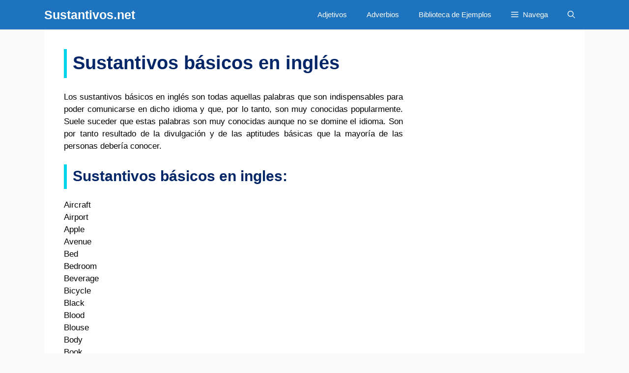

--- FILE ---
content_type: text/html; charset=UTF-8
request_url: https://sustantivos.net/sustantivos-basicos-en-ingles/
body_size: 14099
content:
<!DOCTYPE html><html dir="ltr" lang="es" prefix="og: https://ogp.me/ns#"><head><script data-no-optimize="1">var litespeed_docref=sessionStorage.getItem("litespeed_docref");litespeed_docref&&(Object.defineProperty(document,"referrer",{get:function(){return litespeed_docref}}),sessionStorage.removeItem("litespeed_docref"));</script> <meta charset="UTF-8"><title>Sustantivos básicos en inglés - Sustantivos.net</title><meta name="description" content="Los sustantivos básicos en inglés son todas aquellas palabras que son indispensables para poder comunicarse en dicho idioma y que, por lo tanto, son muy conocidas popularmente. Suele suceder que estas palabras son muy conocidas aunque no se domine el idioma. Son por tanto resultado de la divulgación y de las aptitudes básicas que la" /><meta name="robots" content="max-image-preview:large" /><meta name="author" content="Ekhine"/><link rel="canonical" href="https://sustantivos.net/sustantivos-basicos-en-ingles/" /><meta name="generator" content="All in One SEO (AIOSEO) 4.9.3" /> <script type="litespeed/javascript" data-src="https://pagead2.googlesyndication.com/pagead/js/adsbygoogle.js?client=ca-pub-8915531301313858"
     crossorigin="anonymous"></script>  <script type="litespeed/javascript" data-src="https://www.googletagmanager.com/gtag/js?id=UA-40658154-2"></script> <script type="litespeed/javascript">window.dataLayer=window.dataLayer||[];function gtag(){dataLayer.push(arguments)}
gtag('js',new Date());gtag('config','UA-40658154-2')</script> <meta property="og:locale" content="es_ES" /><meta property="og:site_name" content="Sustantivos.net - Enciclopedia dedicada al estudio de los sustantivos, sus tipos, variantes y ejemplos." /><meta property="og:type" content="article" /><meta property="og:title" content="Sustantivos básicos en inglés - Sustantivos.net" /><meta property="og:description" content="Los sustantivos básicos en inglés son todas aquellas palabras que son indispensables para poder comunicarse en dicho idioma y que, por lo tanto, son muy conocidas popularmente. Suele suceder que estas palabras son muy conocidas aunque no se domine el idioma. Son por tanto resultado de la divulgación y de las aptitudes básicas que la" /><meta property="og:url" content="https://sustantivos.net/sustantivos-basicos-en-ingles/" /><meta property="article:published_time" content="2013-05-04T00:16:04+00:00" /><meta property="article:modified_time" content="2013-05-04T00:16:04+00:00" /><meta name="twitter:card" content="summary_large_image" /><meta name="twitter:title" content="Sustantivos básicos en inglés - Sustantivos.net" /><meta name="twitter:description" content="Los sustantivos básicos en inglés son todas aquellas palabras que son indispensables para poder comunicarse en dicho idioma y que, por lo tanto, son muy conocidas popularmente. Suele suceder que estas palabras son muy conocidas aunque no se domine el idioma. Son por tanto resultado de la divulgación y de las aptitudes básicas que la" /> <script type="application/ld+json" class="aioseo-schema">{"@context":"https:\/\/schema.org","@graph":[{"@type":"BlogPosting","@id":"https:\/\/sustantivos.net\/sustantivos-basicos-en-ingles\/#blogposting","name":"Sustantivos b\u00e1sicos en ingl\u00e9s - Sustantivos.net","headline":"Sustantivos b\u00e1sicos en ingl\u00e9s","author":{"@id":"https:\/\/sustantivos.net\/author\/ekhine\/#author"},"publisher":{"@id":"https:\/\/sustantivos.net\/#person"},"image":{"@type":"ImageObject","@id":"https:\/\/sustantivos.net\/sustantivos-basicos-en-ingles\/#articleImage","url":"https:\/\/sustantivos.net\/wp-content\/litespeed\/avatar\/94c6718891298782f7712f482c243e71.jpg?ver=1770036933","width":96,"height":96,"caption":"Ekhine"},"datePublished":"2013-05-04T00:16:04+00:00","dateModified":"2013-05-04T00:16:04+00:00","inLanguage":"es-ES","mainEntityOfPage":{"@id":"https:\/\/sustantivos.net\/sustantivos-basicos-en-ingles\/#webpage"},"isPartOf":{"@id":"https:\/\/sustantivos.net\/sustantivos-basicos-en-ingles\/#webpage"},"articleSection":"Sustantivos"},{"@type":"BreadcrumbList","@id":"https:\/\/sustantivos.net\/sustantivos-basicos-en-ingles\/#breadcrumblist","itemListElement":[{"@type":"ListItem","@id":"https:\/\/sustantivos.net#listItem","position":1,"name":"Inicio","item":"https:\/\/sustantivos.net","nextItem":{"@type":"ListItem","@id":"https:\/\/sustantivos.net\/sustantivos\/#listItem","name":"Sustantivos"}},{"@type":"ListItem","@id":"https:\/\/sustantivos.net\/sustantivos\/#listItem","position":2,"name":"Sustantivos","item":"https:\/\/sustantivos.net\/sustantivos\/","nextItem":{"@type":"ListItem","@id":"https:\/\/sustantivos.net\/sustantivos-basicos-en-ingles\/#listItem","name":"Sustantivos b\u00e1sicos en ingl\u00e9s"},"previousItem":{"@type":"ListItem","@id":"https:\/\/sustantivos.net#listItem","name":"Inicio"}},{"@type":"ListItem","@id":"https:\/\/sustantivos.net\/sustantivos-basicos-en-ingles\/#listItem","position":3,"name":"Sustantivos b\u00e1sicos en ingl\u00e9s","previousItem":{"@type":"ListItem","@id":"https:\/\/sustantivos.net\/sustantivos\/#listItem","name":"Sustantivos"}}]},{"@type":"Person","@id":"https:\/\/sustantivos.net\/#person","name":"Morris","image":{"@type":"ImageObject","@id":"https:\/\/sustantivos.net\/sustantivos-basicos-en-ingles\/#personImage","url":"https:\/\/sustantivos.net\/wp-content\/litespeed\/avatar\/0d32e7308a4be74a7d638c111fe8fa4b.jpg?ver=1770036707","width":96,"height":96,"caption":"Morris"}},{"@type":"Person","@id":"https:\/\/sustantivos.net\/author\/ekhine\/#author","url":"https:\/\/sustantivos.net\/author\/ekhine\/","name":"Ekhine","image":{"@type":"ImageObject","@id":"https:\/\/sustantivos.net\/sustantivos-basicos-en-ingles\/#authorImage","url":"https:\/\/sustantivos.net\/wp-content\/litespeed\/avatar\/94c6718891298782f7712f482c243e71.jpg?ver=1770036933","width":96,"height":96,"caption":"Ekhine"}},{"@type":"WebPage","@id":"https:\/\/sustantivos.net\/sustantivos-basicos-en-ingles\/#webpage","url":"https:\/\/sustantivos.net\/sustantivos-basicos-en-ingles\/","name":"Sustantivos b\u00e1sicos en ingl\u00e9s - Sustantivos.net","description":"Los sustantivos b\u00e1sicos en ingl\u00e9s son todas aquellas palabras que son indispensables para poder comunicarse en dicho idioma y que, por lo tanto, son muy conocidas popularmente. Suele suceder que estas palabras son muy conocidas aunque no se domine el idioma. Son por tanto resultado de la divulgaci\u00f3n y de las aptitudes b\u00e1sicas que la","inLanguage":"es-ES","isPartOf":{"@id":"https:\/\/sustantivos.net\/#website"},"breadcrumb":{"@id":"https:\/\/sustantivos.net\/sustantivos-basicos-en-ingles\/#breadcrumblist"},"author":{"@id":"https:\/\/sustantivos.net\/author\/ekhine\/#author"},"creator":{"@id":"https:\/\/sustantivos.net\/author\/ekhine\/#author"},"datePublished":"2013-05-04T00:16:04+00:00","dateModified":"2013-05-04T00:16:04+00:00"},{"@type":"WebSite","@id":"https:\/\/sustantivos.net\/#website","url":"https:\/\/sustantivos.net\/","name":"Sustantivos.net","description":"Enciclopedia dedicada al estudio de los sustantivos, sus tipos, variantes y ejemplos.","inLanguage":"es-ES","publisher":{"@id":"https:\/\/sustantivos.net\/#person"}}]}</script> <meta name="viewport" content="width=device-width, initial-scale=1"><link href='https://fonts.gstatic.com' crossorigin rel='preconnect' /><link href='https://fonts.googleapis.com' crossorigin rel='preconnect' /><link rel="alternate" type="application/rss+xml" title="Sustantivos.net &raquo; Feed" href="https://sustantivos.net/feed/" /><link rel="alternate" type="application/rss+xml" title="Sustantivos.net &raquo; Feed de los comentarios" href="https://sustantivos.net/comments/feed/" /><link rel="alternate" type="application/rss+xml" title="Sustantivos.net &raquo; Comentario Sustantivos básicos en inglés del feed" href="https://sustantivos.net/sustantivos-basicos-en-ingles/feed/" /><link rel="alternate" title="oEmbed (JSON)" type="application/json+oembed" href="https://sustantivos.net/wp-json/oembed/1.0/embed?url=https%3A%2F%2Fsustantivos.net%2Fsustantivos-basicos-en-ingles%2F" /><link rel="alternate" title="oEmbed (XML)" type="text/xml+oembed" href="https://sustantivos.net/wp-json/oembed/1.0/embed?url=https%3A%2F%2Fsustantivos.net%2Fsustantivos-basicos-en-ingles%2F&#038;format=xml" /><style id='wp-img-auto-sizes-contain-inline-css'>img:is([sizes=auto i],[sizes^="auto," i]){contain-intrinsic-size:3000px 1500px}
/*# sourceURL=wp-img-auto-sizes-contain-inline-css */</style><link data-optimized="2" rel="stylesheet" href="https://sustantivos.net/wp-content/litespeed/css/dfbb46aaf0ba4d97fbd1ac16dc85ca0e.css?ver=7fc46" /><style id='wp-block-paragraph-inline-css'>.is-small-text{font-size:.875em}.is-regular-text{font-size:1em}.is-large-text{font-size:2.25em}.is-larger-text{font-size:3em}.has-drop-cap:not(:focus):first-letter{float:left;font-size:8.4em;font-style:normal;font-weight:100;line-height:.68;margin:.05em .1em 0 0;text-transform:uppercase}body.rtl .has-drop-cap:not(:focus):first-letter{float:none;margin-left:.1em}p.has-drop-cap.has-background{overflow:hidden}:root :where(p.has-background){padding:1.25em 2.375em}:where(p.has-text-color:not(.has-link-color)) a{color:inherit}p.has-text-align-left[style*="writing-mode:vertical-lr"],p.has-text-align-right[style*="writing-mode:vertical-rl"]{rotate:180deg}
/*# sourceURL=https://sustantivos.net/wp-includes/blocks/paragraph/style.min.css */</style><style id='classic-theme-styles-inline-css'>/*! This file is auto-generated */
.wp-block-button__link{color:#fff;background-color:#32373c;border-radius:9999px;box-shadow:none;text-decoration:none;padding:calc(.667em + 2px) calc(1.333em + 2px);font-size:1.125em}.wp-block-file__button{background:#32373c;color:#fff;text-decoration:none}
/*# sourceURL=/wp-includes/css/classic-themes.min.css */</style><style id='global-styles-inline-css'>:root{--wp--preset--aspect-ratio--square: 1;--wp--preset--aspect-ratio--4-3: 4/3;--wp--preset--aspect-ratio--3-4: 3/4;--wp--preset--aspect-ratio--3-2: 3/2;--wp--preset--aspect-ratio--2-3: 2/3;--wp--preset--aspect-ratio--16-9: 16/9;--wp--preset--aspect-ratio--9-16: 9/16;--wp--preset--color--black: #000000;--wp--preset--color--cyan-bluish-gray: #abb8c3;--wp--preset--color--white: #ffffff;--wp--preset--color--pale-pink: #f78da7;--wp--preset--color--vivid-red: #cf2e2e;--wp--preset--color--luminous-vivid-orange: #ff6900;--wp--preset--color--luminous-vivid-amber: #fcb900;--wp--preset--color--light-green-cyan: #7bdcb5;--wp--preset--color--vivid-green-cyan: #00d084;--wp--preset--color--pale-cyan-blue: #8ed1fc;--wp--preset--color--vivid-cyan-blue: #0693e3;--wp--preset--color--vivid-purple: #9b51e0;--wp--preset--color--contrast: var(--contrast);--wp--preset--color--contrast-2: var(--contrast-2);--wp--preset--color--contrast-3: var(--contrast-3);--wp--preset--color--base: var(--base);--wp--preset--color--base-2: var(--base-2);--wp--preset--color--base-3: var(--base-3);--wp--preset--color--accent: var(--accent);--wp--preset--gradient--vivid-cyan-blue-to-vivid-purple: linear-gradient(135deg,rgb(6,147,227) 0%,rgb(155,81,224) 100%);--wp--preset--gradient--light-green-cyan-to-vivid-green-cyan: linear-gradient(135deg,rgb(122,220,180) 0%,rgb(0,208,130) 100%);--wp--preset--gradient--luminous-vivid-amber-to-luminous-vivid-orange: linear-gradient(135deg,rgb(252,185,0) 0%,rgb(255,105,0) 100%);--wp--preset--gradient--luminous-vivid-orange-to-vivid-red: linear-gradient(135deg,rgb(255,105,0) 0%,rgb(207,46,46) 100%);--wp--preset--gradient--very-light-gray-to-cyan-bluish-gray: linear-gradient(135deg,rgb(238,238,238) 0%,rgb(169,184,195) 100%);--wp--preset--gradient--cool-to-warm-spectrum: linear-gradient(135deg,rgb(74,234,220) 0%,rgb(151,120,209) 20%,rgb(207,42,186) 40%,rgb(238,44,130) 60%,rgb(251,105,98) 80%,rgb(254,248,76) 100%);--wp--preset--gradient--blush-light-purple: linear-gradient(135deg,rgb(255,206,236) 0%,rgb(152,150,240) 100%);--wp--preset--gradient--blush-bordeaux: linear-gradient(135deg,rgb(254,205,165) 0%,rgb(254,45,45) 50%,rgb(107,0,62) 100%);--wp--preset--gradient--luminous-dusk: linear-gradient(135deg,rgb(255,203,112) 0%,rgb(199,81,192) 50%,rgb(65,88,208) 100%);--wp--preset--gradient--pale-ocean: linear-gradient(135deg,rgb(255,245,203) 0%,rgb(182,227,212) 50%,rgb(51,167,181) 100%);--wp--preset--gradient--electric-grass: linear-gradient(135deg,rgb(202,248,128) 0%,rgb(113,206,126) 100%);--wp--preset--gradient--midnight: linear-gradient(135deg,rgb(2,3,129) 0%,rgb(40,116,252) 100%);--wp--preset--font-size--small: 13px;--wp--preset--font-size--medium: 20px;--wp--preset--font-size--large: 36px;--wp--preset--font-size--x-large: 42px;--wp--preset--spacing--20: 0.44rem;--wp--preset--spacing--30: 0.67rem;--wp--preset--spacing--40: 1rem;--wp--preset--spacing--50: 1.5rem;--wp--preset--spacing--60: 2.25rem;--wp--preset--spacing--70: 3.38rem;--wp--preset--spacing--80: 5.06rem;--wp--preset--shadow--natural: 6px 6px 9px rgba(0, 0, 0, 0.2);--wp--preset--shadow--deep: 12px 12px 50px rgba(0, 0, 0, 0.4);--wp--preset--shadow--sharp: 6px 6px 0px rgba(0, 0, 0, 0.2);--wp--preset--shadow--outlined: 6px 6px 0px -3px rgb(255, 255, 255), 6px 6px rgb(0, 0, 0);--wp--preset--shadow--crisp: 6px 6px 0px rgb(0, 0, 0);}:where(.is-layout-flex){gap: 0.5em;}:where(.is-layout-grid){gap: 0.5em;}body .is-layout-flex{display: flex;}.is-layout-flex{flex-wrap: wrap;align-items: center;}.is-layout-flex > :is(*, div){margin: 0;}body .is-layout-grid{display: grid;}.is-layout-grid > :is(*, div){margin: 0;}:where(.wp-block-columns.is-layout-flex){gap: 2em;}:where(.wp-block-columns.is-layout-grid){gap: 2em;}:where(.wp-block-post-template.is-layout-flex){gap: 1.25em;}:where(.wp-block-post-template.is-layout-grid){gap: 1.25em;}.has-black-color{color: var(--wp--preset--color--black) !important;}.has-cyan-bluish-gray-color{color: var(--wp--preset--color--cyan-bluish-gray) !important;}.has-white-color{color: var(--wp--preset--color--white) !important;}.has-pale-pink-color{color: var(--wp--preset--color--pale-pink) !important;}.has-vivid-red-color{color: var(--wp--preset--color--vivid-red) !important;}.has-luminous-vivid-orange-color{color: var(--wp--preset--color--luminous-vivid-orange) !important;}.has-luminous-vivid-amber-color{color: var(--wp--preset--color--luminous-vivid-amber) !important;}.has-light-green-cyan-color{color: var(--wp--preset--color--light-green-cyan) !important;}.has-vivid-green-cyan-color{color: var(--wp--preset--color--vivid-green-cyan) !important;}.has-pale-cyan-blue-color{color: var(--wp--preset--color--pale-cyan-blue) !important;}.has-vivid-cyan-blue-color{color: var(--wp--preset--color--vivid-cyan-blue) !important;}.has-vivid-purple-color{color: var(--wp--preset--color--vivid-purple) !important;}.has-black-background-color{background-color: var(--wp--preset--color--black) !important;}.has-cyan-bluish-gray-background-color{background-color: var(--wp--preset--color--cyan-bluish-gray) !important;}.has-white-background-color{background-color: var(--wp--preset--color--white) !important;}.has-pale-pink-background-color{background-color: var(--wp--preset--color--pale-pink) !important;}.has-vivid-red-background-color{background-color: var(--wp--preset--color--vivid-red) !important;}.has-luminous-vivid-orange-background-color{background-color: var(--wp--preset--color--luminous-vivid-orange) !important;}.has-luminous-vivid-amber-background-color{background-color: var(--wp--preset--color--luminous-vivid-amber) !important;}.has-light-green-cyan-background-color{background-color: var(--wp--preset--color--light-green-cyan) !important;}.has-vivid-green-cyan-background-color{background-color: var(--wp--preset--color--vivid-green-cyan) !important;}.has-pale-cyan-blue-background-color{background-color: var(--wp--preset--color--pale-cyan-blue) !important;}.has-vivid-cyan-blue-background-color{background-color: var(--wp--preset--color--vivid-cyan-blue) !important;}.has-vivid-purple-background-color{background-color: var(--wp--preset--color--vivid-purple) !important;}.has-black-border-color{border-color: var(--wp--preset--color--black) !important;}.has-cyan-bluish-gray-border-color{border-color: var(--wp--preset--color--cyan-bluish-gray) !important;}.has-white-border-color{border-color: var(--wp--preset--color--white) !important;}.has-pale-pink-border-color{border-color: var(--wp--preset--color--pale-pink) !important;}.has-vivid-red-border-color{border-color: var(--wp--preset--color--vivid-red) !important;}.has-luminous-vivid-orange-border-color{border-color: var(--wp--preset--color--luminous-vivid-orange) !important;}.has-luminous-vivid-amber-border-color{border-color: var(--wp--preset--color--luminous-vivid-amber) !important;}.has-light-green-cyan-border-color{border-color: var(--wp--preset--color--light-green-cyan) !important;}.has-vivid-green-cyan-border-color{border-color: var(--wp--preset--color--vivid-green-cyan) !important;}.has-pale-cyan-blue-border-color{border-color: var(--wp--preset--color--pale-cyan-blue) !important;}.has-vivid-cyan-blue-border-color{border-color: var(--wp--preset--color--vivid-cyan-blue) !important;}.has-vivid-purple-border-color{border-color: var(--wp--preset--color--vivid-purple) !important;}.has-vivid-cyan-blue-to-vivid-purple-gradient-background{background: var(--wp--preset--gradient--vivid-cyan-blue-to-vivid-purple) !important;}.has-light-green-cyan-to-vivid-green-cyan-gradient-background{background: var(--wp--preset--gradient--light-green-cyan-to-vivid-green-cyan) !important;}.has-luminous-vivid-amber-to-luminous-vivid-orange-gradient-background{background: var(--wp--preset--gradient--luminous-vivid-amber-to-luminous-vivid-orange) !important;}.has-luminous-vivid-orange-to-vivid-red-gradient-background{background: var(--wp--preset--gradient--luminous-vivid-orange-to-vivid-red) !important;}.has-very-light-gray-to-cyan-bluish-gray-gradient-background{background: var(--wp--preset--gradient--very-light-gray-to-cyan-bluish-gray) !important;}.has-cool-to-warm-spectrum-gradient-background{background: var(--wp--preset--gradient--cool-to-warm-spectrum) !important;}.has-blush-light-purple-gradient-background{background: var(--wp--preset--gradient--blush-light-purple) !important;}.has-blush-bordeaux-gradient-background{background: var(--wp--preset--gradient--blush-bordeaux) !important;}.has-luminous-dusk-gradient-background{background: var(--wp--preset--gradient--luminous-dusk) !important;}.has-pale-ocean-gradient-background{background: var(--wp--preset--gradient--pale-ocean) !important;}.has-electric-grass-gradient-background{background: var(--wp--preset--gradient--electric-grass) !important;}.has-midnight-gradient-background{background: var(--wp--preset--gradient--midnight) !important;}.has-small-font-size{font-size: var(--wp--preset--font-size--small) !important;}.has-medium-font-size{font-size: var(--wp--preset--font-size--medium) !important;}.has-large-font-size{font-size: var(--wp--preset--font-size--large) !important;}.has-x-large-font-size{font-size: var(--wp--preset--font-size--x-large) !important;}
/*# sourceURL=global-styles-inline-css */</style><style id='generate-style-inline-css'>@media (max-width: 768px){.main-navigation .menu-toggle,.main-navigation .mobile-bar-items,.sidebar-nav-mobile:not(#sticky-placeholder){display:block;}.main-navigation ul,.gen-sidebar-nav{display:none;}[class*="nav-float-"] .site-header .inside-header > *{float:none;clear:both;}}
.dynamic-author-image-rounded{border-radius:100%;}.dynamic-featured-image, .dynamic-author-image{vertical-align:middle;}.one-container.blog .dynamic-content-template:not(:last-child), .one-container.archive .dynamic-content-template:not(:last-child){padding-bottom:0px;}.dynamic-entry-excerpt > p:last-child{margin-bottom:0px;}
/*# sourceURL=generate-style-inline-css */</style><style id='generate-offside-inline-css'>:root{--gp-slideout-width:265px;}.slideout-navigation.main-navigation .main-nav ul li a{font-weight:normal;text-transform:none;}.slideout-navigation.main-navigation.do-overlay .main-nav ul ul li a{font-size:1em;}.slideout-navigation, .slideout-navigation a{color:#ffffff;}.slideout-navigation button.slideout-exit{color:#ffffff;padding-left:20px;padding-right:20px;}.slide-opened nav.toggled .menu-toggle:before{display:none;}@media (max-width: 768px){.menu-bar-item.slideout-toggle{display:none;}}
/*# sourceURL=generate-offside-inline-css */</style><style id='generate-navigation-branding-inline-css'>.navigation-branding .main-title{font-size:25px;font-weight:bold;}.navigation-branding img, .site-logo.mobile-header-logo img{height:60px;width:auto;}.navigation-branding .main-title{line-height:60px;}@media (max-width: 1110px){#site-navigation .navigation-branding, #sticky-navigation .navigation-branding{margin-left:10px;}}@media (max-width: 768px){.main-navigation:not(.slideout-navigation) .main-nav{-ms-flex:0 0 100%;flex:0 0 100%;}.main-navigation:not(.slideout-navigation) .inside-navigation{-ms-flex-wrap:wrap;flex-wrap:wrap;display:-webkit-box;display:-ms-flexbox;display:flex;}.nav-aligned-center .navigation-branding, .nav-aligned-left .navigation-branding{margin-right:auto;}.nav-aligned-center  .main-navigation.has-branding:not(.slideout-navigation) .inside-navigation .main-nav,.nav-aligned-center  .main-navigation.has-sticky-branding.navigation-stick .inside-navigation .main-nav,.nav-aligned-left  .main-navigation.has-branding:not(.slideout-navigation) .inside-navigation .main-nav,.nav-aligned-left  .main-navigation.has-sticky-branding.navigation-stick .inside-navigation .main-nav{margin-right:0px;}}
/*# sourceURL=generate-navigation-branding-inline-css */</style> <script type="litespeed/javascript" data-src="https://sustantivos.net/wp-includes/js/jquery/jquery.min.js" id="jquery-core-js"></script> <link rel="https://api.w.org/" href="https://sustantivos.net/wp-json/" /><link rel="alternate" title="JSON" type="application/json" href="https://sustantivos.net/wp-json/wp/v2/posts/37" /><link rel="EditURI" type="application/rsd+xml" title="RSD" href="https://sustantivos.net/xmlrpc.php?rsd" /><meta name="generator" content="WordPress 6.9.1" /><link rel='shortlink' href='https://sustantivos.net/?p=37' /><link rel="pingback" href="https://sustantivos.net/xmlrpc.php"><link rel="icon" href="https://sustantivos.net/wp-content/uploads/cropped-fire-32x32.png" sizes="32x32" /><link rel="icon" href="https://sustantivos.net/wp-content/uploads/cropped-fire-192x192.png" sizes="192x192" /><link rel="apple-touch-icon" href="https://sustantivos.net/wp-content/uploads/cropped-fire-180x180.png" /><meta name="msapplication-TileImage" content="https://sustantivos.net/wp-content/uploads/cropped-fire-270x270.png" /><style id="wp-custom-css">@font-face {
  font-display: swap;
}
@media screen and (min-width: 728px) {
.adsense-footer{
    position: fixed;
    width: 100%;
    bottom: 0;
		text-align: center;	
	  z-index:1
	  }
}

.site-footer {
    margin-bottom: 100px;
}
	
@media screen and (max-width: 728px) {
    .adsense-footer {
        display:none;			 
    }
}

.carta {	
 	 	background-repeat:no-repeat;
		border:1px solid #ccc;
		padding-top: 25px;
	
}
@media screen and (max-width: 728px) {
.wp-block-group__inner-container{
		padding:0px;
	}
	.carta {	
	border:0px solid #ccc;
		}
}
	
.inside-article h1{
border-left: 6px solid #00D4ED;	
	padding: 6px 12px 8px;	
	}

.inside-article h2{
border-left: 6px solid #00D4ED;	
	padding: 6px 12px 8px;	
	}

.liga {
	list-style: none !important; 
	list-style-image: url(/wp-content/uploads/arrow-right.png) !important;
}

.button.light {
	background: #fff;
	color: #000;
}

.button.light:hover {
	background: #fafafa;
	color: #222;
}

.separate-containers .page-header {
	background: transparent;
	padding: 20px 0;
}

.page-header h1 {
	font-size: 30px;
}

@media (max-width: 768px) {
	.post-image img {
		max-width: 100%;
	}
} /* End GeneratePress Site CSS */

/*Tabla de Contenidos*/

.uagb-toc__wrap, .uagb-toc__wrap a{
	background: #EDF6FF !important;
	color: #1E73BE !important;
	border-color: #ccc !important;
	
}
.uagb-toc__title{ 
	  color: #000 !important;
		font-weight: 600 !important;
		margin: auto;
	margin-bottom:10px;
}

/*Migas*/
.migas{
	font-size:85%;
	opacity:70%;
	}

/*
 Theme Name:   GeneratePress Child
 Theme URI:    https://generatepress.com
 Description:  Default GeneratePress child theme
 Author:       Tom Usborne
 Author URI:   https://tomusborne.com
 Template:     generatepress
 Version:      0.1
*/

/* 1Estilo base para el modal */
	.boton-modal-si {
		display: block;
    text-align: center;
    background: #44cb53;
    padding: 8px;
    font-weight: bold;
    border-radius: 10px;
    color: #fff;
    text-decoration: none;
	}
	.boton-modal-si:hover, .boton-modal-si:focus {
		background: #349e40;
	}
	.boton-modal-no {
		display: block;
    text-align: center;
    background: #d63838;
    padding: 8px;
    font-weight: bold;
    margin-top: 10px;
    border-radius: 10px;
    color: #fff;
    text-decoration: none;
	}
	.boton-modal-no:hover, .boton-modal-no:focus {
		background: #b43030;
	}
	.texto-modal {
		font-size: 16px;
    text-align: center;
	}
	.modal-titulo {
		font-size: 20px;
    font-weight: bolder;
    text-align: center;
    display: block;
    margin-bottom: 10px;
	}
.modal {
    position: fixed;
    z-index: 9999;
    left: 0;
    top: 0;
    width: 100%;
    height: 100%;
    overflow: auto;
    background-color: rgba(0,0,0,0.4); /* Color de fondo con opacidad */
	  display: none;
    align-items: center;    /* Centramos verticalmente */
    justify-content: center;/* Centramos horizontalmente */
}
	.mostrar-modal {
    display: flex;
}

.modal-contenido {
    background-color: #fefefe;
    margin: 0;
    padding: 20px;
    border: 1px solid #888;
    width: 25%; /* Ancho del modal */
	  border-radius: 15px;
    box-shadow: 0 4px 8px 0 rgba(0,0,0,0.2);
	  position: relative;
}

.modal-cerrar {
    color: #aaa;
    position: absolute;    /* Usamos posición absoluta para la "X" */
    top: -7px;             /* Desplazamiento desde la parte superior */
    right: 16px;           /* Desplazamiento desde la derecha */
    font-size: 28px;
    font-weight: bold;
    cursor: pointer;       /* Cambia el cursor a una mano al pasar por encima */
}

.modal-cerrar:hover, .modal-cerrar:focus {
    color: black;
}

/* Estilos responsivos */
@media screen and (max-width: 600px) {
    .modal-contenido {
        width: 85%;
    }
}</style></head><body class="wp-singular post-template-default single single-post postid-37 single-format-standard wp-embed-responsive wp-theme-generatepress post-image-above-header post-image-aligned-center slideout-enabled slideout-both sticky-menu-slide sticky-enabled both-sticky-menu right-sidebar nav-below-header separate-containers fluid-header active-footer-widgets-1 nav-search-enabled nav-aligned-right header-aligned-left dropdown-hover" itemtype="https://schema.org/Blog" itemscope>
<a class="screen-reader-text skip-link" href="#content" title="Saltar al contenido">Saltar al contenido</a><nav class="has-branding main-navigation sub-menu-right" id="site-navigation" aria-label="Principal"  itemtype="https://schema.org/SiteNavigationElement" itemscope><div class="inside-navigation grid-container grid-parent"><div class="navigation-branding"><p class="main-title" itemprop="headline">
<a href="https://sustantivos.net/" rel="home">
Sustantivos.net
</a></p></div><form method="get" class="search-form navigation-search" action="https://sustantivos.net/">
<input type="search" class="search-field" value="" name="s" title="Buscar" /></form><div class="mobile-bar-items">
<span class="search-item">
<a aria-label="Abrir la barra de búsqueda" href="#">
<span class="gp-icon icon-search"><svg viewBox="0 0 512 512" aria-hidden="true" xmlns="http://www.w3.org/2000/svg" width="1em" height="1em"><path fill-rule="evenodd" clip-rule="evenodd" d="M208 48c-88.366 0-160 71.634-160 160s71.634 160 160 160 160-71.634 160-160S296.366 48 208 48zM0 208C0 93.125 93.125 0 208 0s208 93.125 208 208c0 48.741-16.765 93.566-44.843 129.024l133.826 134.018c9.366 9.379 9.355 24.575-.025 33.941-9.379 9.366-24.575 9.355-33.941-.025L337.238 370.987C301.747 399.167 256.839 416 208 416 93.125 416 0 322.875 0 208z" /></svg><svg viewBox="0 0 512 512" aria-hidden="true" xmlns="http://www.w3.org/2000/svg" width="1em" height="1em"><path d="M71.029 71.029c9.373-9.372 24.569-9.372 33.942 0L256 222.059l151.029-151.03c9.373-9.372 24.569-9.372 33.942 0 9.372 9.373 9.372 24.569 0 33.942L289.941 256l151.03 151.029c9.372 9.373 9.372 24.569 0 33.942-9.373 9.372-24.569 9.372-33.942 0L256 289.941l-151.029 151.03c-9.373 9.372-24.569 9.372-33.942 0-9.372-9.373-9.372-24.569 0-33.942L222.059 256 71.029 104.971c-9.372-9.373-9.372-24.569 0-33.942z" /></svg></span>				</a>
</span></div>
<button class="menu-toggle" aria-controls="generate-slideout-menu" aria-expanded="false">
<span class="gp-icon icon-menu-bars"><svg viewBox="0 0 512 512" aria-hidden="true" xmlns="http://www.w3.org/2000/svg" width="1em" height="1em"><path d="M0 96c0-13.255 10.745-24 24-24h464c13.255 0 24 10.745 24 24s-10.745 24-24 24H24c-13.255 0-24-10.745-24-24zm0 160c0-13.255 10.745-24 24-24h464c13.255 0 24 10.745 24 24s-10.745 24-24 24H24c-13.255 0-24-10.745-24-24zm0 160c0-13.255 10.745-24 24-24h464c13.255 0 24 10.745 24 24s-10.745 24-24 24H24c-13.255 0-24-10.745-24-24z" /></svg><svg viewBox="0 0 512 512" aria-hidden="true" xmlns="http://www.w3.org/2000/svg" width="1em" height="1em"><path d="M71.029 71.029c9.373-9.372 24.569-9.372 33.942 0L256 222.059l151.029-151.03c9.373-9.372 24.569-9.372 33.942 0 9.372 9.373 9.372 24.569 0 33.942L289.941 256l151.03 151.029c9.372 9.373 9.372 24.569 0 33.942-9.373 9.372-24.569 9.372-33.942 0L256 289.941l-151.029 151.03c-9.373 9.372-24.569 9.372-33.942 0-9.372-9.373-9.372-24.569 0-33.942L222.059 256 71.029 104.971c-9.372-9.373-9.372-24.569 0-33.942z" /></svg></span><span class="screen-reader-text">Menú</span>				</button><div id="primary-menu" class="main-nav"><ul id="menu-principal" class=" menu sf-menu"><li id="menu-item-2307" class="menu-item menu-item-type-custom menu-item-object-custom menu-item-2307"><a href="https://adjetivos.org/">Adjetivos</a></li><li id="menu-item-2308" class="menu-item menu-item-type-custom menu-item-object-custom menu-item-2308"><a href="http://adverbios.org/">Adverbios</a></li><li id="menu-item-2339" class="menu-item menu-item-type-custom menu-item-object-custom menu-item-2339"><a href="https://www.ejemplode.com">Biblioteca de Ejemplos</a></li><li class="slideout-toggle menu-item-align-right has-svg-icon"><a href="#" role="button"><span class="gp-icon pro-menu-bars">
<svg viewBox="0 0 512 512" aria-hidden="true" role="img" version="1.1" xmlns="http://www.w3.org/2000/svg" xmlns:xlink="http://www.w3.org/1999/xlink" width="1em" height="1em">
<path d="M0 96c0-13.255 10.745-24 24-24h464c13.255 0 24 10.745 24 24s-10.745 24-24 24H24c-13.255 0-24-10.745-24-24zm0 160c0-13.255 10.745-24 24-24h464c13.255 0 24 10.745 24 24s-10.745 24-24 24H24c-13.255 0-24-10.745-24-24zm0 160c0-13.255 10.745-24 24-24h464c13.255 0 24 10.745 24 24s-10.745 24-24 24H24c-13.255 0-24-10.745-24-24z" />
</svg>
</span><span class="off-canvas-toggle-label">Navega</span></a></li><li class="search-item menu-item-align-right"><a aria-label="Abrir la barra de búsqueda" href="#"><span class="gp-icon icon-search"><svg viewBox="0 0 512 512" aria-hidden="true" xmlns="http://www.w3.org/2000/svg" width="1em" height="1em"><path fill-rule="evenodd" clip-rule="evenodd" d="M208 48c-88.366 0-160 71.634-160 160s71.634 160 160 160 160-71.634 160-160S296.366 48 208 48zM0 208C0 93.125 93.125 0 208 0s208 93.125 208 208c0 48.741-16.765 93.566-44.843 129.024l133.826 134.018c9.366 9.379 9.355 24.575-.025 33.941-9.379 9.366-24.575 9.355-33.941-.025L337.238 370.987C301.747 399.167 256.839 416 208 416 93.125 416 0 322.875 0 208z" /></svg><svg viewBox="0 0 512 512" aria-hidden="true" xmlns="http://www.w3.org/2000/svg" width="1em" height="1em"><path d="M71.029 71.029c9.373-9.372 24.569-9.372 33.942 0L256 222.059l151.029-151.03c9.373-9.372 24.569-9.372 33.942 0 9.372 9.373 9.372 24.569 0 33.942L289.941 256l151.03 151.029c9.372 9.373 9.372 24.569 0 33.942-9.373 9.372-24.569 9.372-33.942 0L256 289.941l-151.029 151.03c-9.373 9.372-24.569 9.372-33.942 0-9.372-9.373-9.372-24.569 0-33.942L222.059 256 71.029 104.971c-9.372-9.373-9.372-24.569 0-33.942z" /></svg></span></a></li></ul></div></div></nav><div class="site grid-container container hfeed grid-parent" id="page"><div class="site-content" id="content"><div class="content-area grid-parent mobile-grid-100 grid-70 tablet-grid-70" id="primary"><main class="site-main" id="main"><article id="post-37" class="post-37 post type-post status-publish format-standard hentry category-sustantivos" itemtype="https://schema.org/CreativeWork" itemscope><div class="inside-article"><header class="entry-header"><h1 class="entry-title" itemprop="headline">Sustantivos básicos en inglés</h1></header><div class="entry-content" itemprop="text"><p style="text-align: justify;">Los sustantivos básicos en inglés son todas aquellas palabras que son indispensables para poder comunicarse en dicho idioma y que, por lo tanto, son muy conocidas popularmente. Suele suceder que estas palabras son muy conocidas aunque no se domine el idioma. Son por tanto resultado de la divulgación y de las aptitudes básicas que la mayoría de las personas debería conocer.</p><h2>Sustantivos básicos en ingles:</h2><p>Aircraft<br />
Airport<br />
Apple<br />
Avenue<br />
Bed<br />
Bedroom<br />
Beverage<br />
Bicycle<br />
Black<br />
Blood<br />
Blouse<br />
Body<br />
Book<br />
Boss<br />
Boy<br />
Boyfriend<br />
Brother<br />
Call<br />
Car<br />
Card<br />
Cash<br />
Cat<br />
Chicken<br />
Children<br />
City<br />
Coffee<br />
Computer<br />
Country<br />
Day<br />
Dinner room<br />
Doctor<br />
Document<br />
Dog<br />
Dollar<br />
Eight<br />
E-mail<br />
Emergency<br />
Fast<br />
Father<br />
Five<br />
Food<br />
Four<br />
Friend<br />
Friendship<br />
Fruit<br />
Girlfriend<br />
Hair<br />
Hand<br />
He<br />
Head<br />
Health<br />
Heart<br />
Help<br />
Home<br />
Hospital<br />
House<br />
Husband<br />
I<br />
ID<br />
Kid<br />
Last name<br />
Love<br />
Mail<br />
Mall<br />
Meat<br />
Message<br />
Miss<br />
Money<br />
Mother<br />
Mouth<br />
Music<br />
Name<br />
Name<br />
Night<br />
Nine<br />
Office<br />
One<br />
Orange<br />
Pants<br />
Pen<br />
Pencil<br />
Police<br />
Respect<br />
Restrooms<br />
Senior<br />
Seven<br />
She<br />
Shirt<br />
Shit<br />
Shoes<br />
Sister<br />
Six<br />
Sport<br />
Street<br />
Student<br />
Supermarket<br />
Tea<br />
Telephone<br />
Television<br />
Ten<br />
Text<br />
Thanks<br />
They<br />
Three<br />
Ticket<br />
Town<br />
Tree<br />
T-shirt<br />
Two<br />
University<br />
Vegetables<br />
Voice<br />
Water<br />
Way<br />
White<br />
Wife<br />
Work<br />
You</p></div><footer class="entry-meta" aria-label="Meta de entradas"><nav id="nav-below" class="post-navigation" aria-label="Entradas"><div class="nav-previous"><span class="gp-icon icon-arrow-left"><svg viewBox="0 0 192 512" aria-hidden="true" xmlns="http://www.w3.org/2000/svg" width="1em" height="1em" fill-rule="evenodd" clip-rule="evenodd" stroke-linejoin="round" stroke-miterlimit="1.414"><path d="M178.425 138.212c0 2.265-1.133 4.813-2.832 6.512L64.276 256.001l111.317 111.277c1.7 1.7 2.832 4.247 2.832 6.513 0 2.265-1.133 4.813-2.832 6.512L161.43 394.46c-1.7 1.7-4.249 2.832-6.514 2.832-2.266 0-4.816-1.133-6.515-2.832L16.407 262.514c-1.699-1.7-2.832-4.248-2.832-6.513 0-2.265 1.133-4.813 2.832-6.512l131.994-131.947c1.7-1.699 4.249-2.831 6.515-2.831 2.265 0 4.815 1.132 6.514 2.831l14.163 14.157c1.7 1.7 2.832 3.965 2.832 6.513z" fill-rule="nonzero" /></svg></span><span class="prev"><a href="https://sustantivos.net/sustantivos-basicos/" rel="prev">Sustantivos básicos</a></span></div><div class="nav-next"><span class="gp-icon icon-arrow-right"><svg viewBox="0 0 192 512" aria-hidden="true" xmlns="http://www.w3.org/2000/svg" width="1em" height="1em" fill-rule="evenodd" clip-rule="evenodd" stroke-linejoin="round" stroke-miterlimit="1.414"><path d="M178.425 256.001c0 2.266-1.133 4.815-2.832 6.515L43.599 394.509c-1.7 1.7-4.248 2.833-6.514 2.833s-4.816-1.133-6.515-2.833l-14.163-14.162c-1.699-1.7-2.832-3.966-2.832-6.515 0-2.266 1.133-4.815 2.832-6.515l111.317-111.316L16.407 144.685c-1.699-1.7-2.832-4.249-2.832-6.515s1.133-4.815 2.832-6.515l14.163-14.162c1.7-1.7 4.249-2.833 6.515-2.833s4.815 1.133 6.514 2.833l131.994 131.993c1.7 1.7 2.832 4.249 2.832 6.515z" fill-rule="nonzero" /></svg></span><span class="next"><a href="https://sustantivos.net/sustantivos-biformes/" rel="next">Sustantivos biformes</a></span></div></nav></footer></div></article></main></div><div class="widget-area sidebar is-right-sidebar grid-30 tablet-grid-30 grid-parent" id="right-sidebar"><div class="inside-right-sidebar"><aside id="custom_html-3" class="widget_text widget inner-padding widget_custom_html"><div class="textwidget custom-html-widget">
<ins class="adsbygoogle"
style="display:inline-block;width:300px;height:600px"
data-ad-client="ca-pub-8915531301313858"
data-ad-slot="2720516174"></ins> <script type="litespeed/javascript">(adsbygoogle=window.adsbygoogle||[]).push({})</script></div></aside></div></div></div></div><div class="site-footer footer-bar-active footer-bar-align-right"><footer class="site-info" aria-label="Sitio"  itemtype="https://schema.org/WPFooter" itemscope><div class="inside-site-info grid-container grid-parent"><div class="footer-bar"><aside id="block-4" class="widget inner-padding widget_block widget_text"><p><a href="https://sustantivos.net/politica-de-privacidad/">Política de Privacidad</a></p></aside></div><div class="copyright-bar">
&copy; 2007 - 2026 10palabras.com <br>Todos los derechos reservados.</div></div></footer></div><nav id="generate-slideout-menu" class="main-navigation slideout-navigation do-overlay" itemtype="https://schema.org/SiteNavigationElement" itemscope><div class="inside-navigation grid-container grid-parent">
<button class="slideout-exit has-svg-icon"><span class="gp-icon pro-close">
<svg viewBox="0 0 512 512" aria-hidden="true" role="img" version="1.1" xmlns="http://www.w3.org/2000/svg" xmlns:xlink="http://www.w3.org/1999/xlink" width="1em" height="1em">
<path d="M71.029 71.029c9.373-9.372 24.569-9.372 33.942 0L256 222.059l151.029-151.03c9.373-9.372 24.569-9.372 33.942 0 9.372 9.373 9.372 24.569 0 33.942L289.941 256l151.03 151.029c9.372 9.373 9.372 24.569 0 33.942-9.373 9.372-24.569 9.372-33.942 0L256 289.941l-151.029 151.03c-9.373 9.372-24.569 9.372-33.942 0-9.372-9.373-9.372-24.569 0-33.942L222.059 256 71.029 104.971c-9.372-9.373-9.372-24.569 0-33.942z" />
</svg>
</span> <span class="screen-reader-text">Cerrar</span></button><div class="main-nav"><ul id="menu-top10" class=" slideout-menu"><li id="menu-item-222" class="menu-item menu-item-type-custom menu-item-object-custom menu-item-222"><a href="/sustantivos-colectivos/">Sustantivos colectivos</a></li><li id="menu-item-223" class="menu-item menu-item-type-custom menu-item-object-custom menu-item-223"><a href="/sustantivos-comunes-y-propios/">Sustantivos comunes y propios</a></li><li id="menu-item-224" class="menu-item menu-item-type-custom menu-item-object-custom menu-item-224"><a href="/sustantivos-derivados/">Sustantivos derivados</a></li><li id="menu-item-225" class="menu-item menu-item-type-custom menu-item-object-custom menu-item-225"><a href="/sustantivos-ejemplos/">Sustantivos ejemplos</a></li><li id="menu-item-226" class="menu-item menu-item-type-custom menu-item-object-custom menu-item-226"><a href="/sustantivos-individuales-y-colectivos/">Sustantivos individuales y colectivos</a></li><li id="menu-item-227" class="menu-item menu-item-type-custom menu-item-object-custom menu-item-227"><a href="/sustantivos-individuales/">Sustantivos individuales</a></li><li id="menu-item-229" class="menu-item menu-item-type-custom menu-item-object-custom menu-item-229"><a href="/sustantivos-abstractos/">Sustantivos abstractos</a></li><li id="menu-item-230" class="menu-item menu-item-type-custom menu-item-object-custom menu-item-230"><a href="/sustantivos-comunes/">Sustantivos comunes</a></li><li id="menu-item-231" class="menu-item menu-item-type-custom menu-item-object-custom menu-item-231"><a href="/sustantivos-concretos/">Sustantivos concretos</a></li><li id="menu-item-232" class="menu-item menu-item-type-custom menu-item-object-custom menu-item-232"><a href="/sustantivos-compuestos/">Sustantivos compuestos</a></li></ul></div></div></nav> <script type="speculationrules">{"prefetch":[{"source":"document","where":{"and":[{"href_matches":"/*"},{"not":{"href_matches":["/wp-*.php","/wp-admin/*","/wp-content/uploads/*","/wp-content/*","/wp-content/plugins/*","/wp-content/themes/generatepress/*","/*\\?(.+)"]}},{"not":{"selector_matches":"a[rel~=\"nofollow\"]"}},{"not":{"selector_matches":".no-prefetch, .no-prefetch a"}}]},"eagerness":"conservative"}]}</script> <script id="generate-a11y" type="litespeed/javascript">!function(){"use strict";if("querySelector"in document&&"addEventListener"in window){var e=document.body;e.addEventListener("pointerdown",(function(){e.classList.add("using-mouse")}),{passive:!0}),e.addEventListener("keydown",(function(){e.classList.remove("using-mouse")}),{passive:!0})}}()</script> <div id="miModal" class="modal"><div class="modal-contenido">
<a href="?="><span class="modal-cerrar">&times;</span></a>
<span class="modal-titulo">TU OPINIÓN NOS INTERESA</span><p class="texto-modal">Valoramos mucho tu opinión, ¿Te ha gustado el contenido que estas viendo?</p>
<a href="?=" class="boton-modal-si">SI</a>
<a href="?=" class="boton-modal-no">NO</a></div></div> <script type="litespeed/javascript">function setCookie(name,value,minutes){var expires="";if(minutes){var date=new Date();date.setTime(date.getTime()+(minutes*60*1000));expires="; expires="+date.toUTCString()}
document.cookie=name+"="+(value||"")+expires+"; path=/"}
function getCookie(name){var value="; "+document.cookie;var parts=value.split("; "+name+"=");if(parts.length==2)return parts.pop().split(";").shift();}
document.addEventListener("DOMContentLiteSpeedLoaded",function(){if(!getCookie("modalMostrado")){setTimeout(function(){document.getElementById("miModal").classList.add("mostrar-modal");setCookie("modalMostrado","true",10)},5000)}
document.querySelector(".modal-cerrar").addEventListener("click",function(){document.getElementById("miModal").style.display="none"})})</script> <script id="generate-offside-js-extra" type="litespeed/javascript">var offSide={"side":"left"}</script> <script id="generate-menu-js-before" type="litespeed/javascript">var generatepressMenu={"toggleOpenedSubMenus":!0,"openSubMenuLabel":"Abrir el submen\u00fa","closeSubMenuLabel":"Cerrar el submen\u00fa"}</script> <script id="generate-navigation-search-js-before" type="litespeed/javascript">var generatepressNavSearch={"open":"Abrir la barra de b\u00fasqueda","close":"Cerrar la barra de b\u00fasqueda"}</script> <script data-no-optimize="1">window.lazyLoadOptions=Object.assign({},{threshold:300},window.lazyLoadOptions||{});!function(t,e){"object"==typeof exports&&"undefined"!=typeof module?module.exports=e():"function"==typeof define&&define.amd?define(e):(t="undefined"!=typeof globalThis?globalThis:t||self).LazyLoad=e()}(this,function(){"use strict";function e(){return(e=Object.assign||function(t){for(var e=1;e<arguments.length;e++){var n,a=arguments[e];for(n in a)Object.prototype.hasOwnProperty.call(a,n)&&(t[n]=a[n])}return t}).apply(this,arguments)}function o(t){return e({},at,t)}function l(t,e){return t.getAttribute(gt+e)}function c(t){return l(t,vt)}function s(t,e){return function(t,e,n){e=gt+e;null!==n?t.setAttribute(e,n):t.removeAttribute(e)}(t,vt,e)}function i(t){return s(t,null),0}function r(t){return null===c(t)}function u(t){return c(t)===_t}function d(t,e,n,a){t&&(void 0===a?void 0===n?t(e):t(e,n):t(e,n,a))}function f(t,e){et?t.classList.add(e):t.className+=(t.className?" ":"")+e}function _(t,e){et?t.classList.remove(e):t.className=t.className.replace(new RegExp("(^|\\s+)"+e+"(\\s+|$)")," ").replace(/^\s+/,"").replace(/\s+$/,"")}function g(t){return t.llTempImage}function v(t,e){!e||(e=e._observer)&&e.unobserve(t)}function b(t,e){t&&(t.loadingCount+=e)}function p(t,e){t&&(t.toLoadCount=e)}function n(t){for(var e,n=[],a=0;e=t.children[a];a+=1)"SOURCE"===e.tagName&&n.push(e);return n}function h(t,e){(t=t.parentNode)&&"PICTURE"===t.tagName&&n(t).forEach(e)}function a(t,e){n(t).forEach(e)}function m(t){return!!t[lt]}function E(t){return t[lt]}function I(t){return delete t[lt]}function y(e,t){var n;m(e)||(n={},t.forEach(function(t){n[t]=e.getAttribute(t)}),e[lt]=n)}function L(a,t){var o;m(a)&&(o=E(a),t.forEach(function(t){var e,n;e=a,(t=o[n=t])?e.setAttribute(n,t):e.removeAttribute(n)}))}function k(t,e,n){f(t,e.class_loading),s(t,st),n&&(b(n,1),d(e.callback_loading,t,n))}function A(t,e,n){n&&t.setAttribute(e,n)}function O(t,e){A(t,rt,l(t,e.data_sizes)),A(t,it,l(t,e.data_srcset)),A(t,ot,l(t,e.data_src))}function w(t,e,n){var a=l(t,e.data_bg_multi),o=l(t,e.data_bg_multi_hidpi);(a=nt&&o?o:a)&&(t.style.backgroundImage=a,n=n,f(t=t,(e=e).class_applied),s(t,dt),n&&(e.unobserve_completed&&v(t,e),d(e.callback_applied,t,n)))}function x(t,e){!e||0<e.loadingCount||0<e.toLoadCount||d(t.callback_finish,e)}function M(t,e,n){t.addEventListener(e,n),t.llEvLisnrs[e]=n}function N(t){return!!t.llEvLisnrs}function z(t){if(N(t)){var e,n,a=t.llEvLisnrs;for(e in a){var o=a[e];n=e,o=o,t.removeEventListener(n,o)}delete t.llEvLisnrs}}function C(t,e,n){var a;delete t.llTempImage,b(n,-1),(a=n)&&--a.toLoadCount,_(t,e.class_loading),e.unobserve_completed&&v(t,n)}function R(i,r,c){var l=g(i)||i;N(l)||function(t,e,n){N(t)||(t.llEvLisnrs={});var a="VIDEO"===t.tagName?"loadeddata":"load";M(t,a,e),M(t,"error",n)}(l,function(t){var e,n,a,o;n=r,a=c,o=u(e=i),C(e,n,a),f(e,n.class_loaded),s(e,ut),d(n.callback_loaded,e,a),o||x(n,a),z(l)},function(t){var e,n,a,o;n=r,a=c,o=u(e=i),C(e,n,a),f(e,n.class_error),s(e,ft),d(n.callback_error,e,a),o||x(n,a),z(l)})}function T(t,e,n){var a,o,i,r,c;t.llTempImage=document.createElement("IMG"),R(t,e,n),m(c=t)||(c[lt]={backgroundImage:c.style.backgroundImage}),i=n,r=l(a=t,(o=e).data_bg),c=l(a,o.data_bg_hidpi),(r=nt&&c?c:r)&&(a.style.backgroundImage='url("'.concat(r,'")'),g(a).setAttribute(ot,r),k(a,o,i)),w(t,e,n)}function G(t,e,n){var a;R(t,e,n),a=e,e=n,(t=Et[(n=t).tagName])&&(t(n,a),k(n,a,e))}function D(t,e,n){var a;a=t,(-1<It.indexOf(a.tagName)?G:T)(t,e,n)}function S(t,e,n){var a;t.setAttribute("loading","lazy"),R(t,e,n),a=e,(e=Et[(n=t).tagName])&&e(n,a),s(t,_t)}function V(t){t.removeAttribute(ot),t.removeAttribute(it),t.removeAttribute(rt)}function j(t){h(t,function(t){L(t,mt)}),L(t,mt)}function F(t){var e;(e=yt[t.tagName])?e(t):m(e=t)&&(t=E(e),e.style.backgroundImage=t.backgroundImage)}function P(t,e){var n;F(t),n=e,r(e=t)||u(e)||(_(e,n.class_entered),_(e,n.class_exited),_(e,n.class_applied),_(e,n.class_loading),_(e,n.class_loaded),_(e,n.class_error)),i(t),I(t)}function U(t,e,n,a){var o;n.cancel_on_exit&&(c(t)!==st||"IMG"===t.tagName&&(z(t),h(o=t,function(t){V(t)}),V(o),j(t),_(t,n.class_loading),b(a,-1),i(t),d(n.callback_cancel,t,e,a)))}function $(t,e,n,a){var o,i,r=(i=t,0<=bt.indexOf(c(i)));s(t,"entered"),f(t,n.class_entered),_(t,n.class_exited),o=t,i=a,n.unobserve_entered&&v(o,i),d(n.callback_enter,t,e,a),r||D(t,n,a)}function q(t){return t.use_native&&"loading"in HTMLImageElement.prototype}function H(t,o,i){t.forEach(function(t){return(a=t).isIntersecting||0<a.intersectionRatio?$(t.target,t,o,i):(e=t.target,n=t,a=o,t=i,void(r(e)||(f(e,a.class_exited),U(e,n,a,t),d(a.callback_exit,e,n,t))));var e,n,a})}function B(e,n){var t;tt&&!q(e)&&(n._observer=new IntersectionObserver(function(t){H(t,e,n)},{root:(t=e).container===document?null:t.container,rootMargin:t.thresholds||t.threshold+"px"}))}function J(t){return Array.prototype.slice.call(t)}function K(t){return t.container.querySelectorAll(t.elements_selector)}function Q(t){return c(t)===ft}function W(t,e){return e=t||K(e),J(e).filter(r)}function X(e,t){var n;(n=K(e),J(n).filter(Q)).forEach(function(t){_(t,e.class_error),i(t)}),t.update()}function t(t,e){var n,a,t=o(t);this._settings=t,this.loadingCount=0,B(t,this),n=t,a=this,Y&&window.addEventListener("online",function(){X(n,a)}),this.update(e)}var Y="undefined"!=typeof window,Z=Y&&!("onscroll"in window)||"undefined"!=typeof navigator&&/(gle|ing|ro)bot|crawl|spider/i.test(navigator.userAgent),tt=Y&&"IntersectionObserver"in window,et=Y&&"classList"in document.createElement("p"),nt=Y&&1<window.devicePixelRatio,at={elements_selector:".lazy",container:Z||Y?document:null,threshold:300,thresholds:null,data_src:"src",data_srcset:"srcset",data_sizes:"sizes",data_bg:"bg",data_bg_hidpi:"bg-hidpi",data_bg_multi:"bg-multi",data_bg_multi_hidpi:"bg-multi-hidpi",data_poster:"poster",class_applied:"applied",class_loading:"litespeed-loading",class_loaded:"litespeed-loaded",class_error:"error",class_entered:"entered",class_exited:"exited",unobserve_completed:!0,unobserve_entered:!1,cancel_on_exit:!0,callback_enter:null,callback_exit:null,callback_applied:null,callback_loading:null,callback_loaded:null,callback_error:null,callback_finish:null,callback_cancel:null,use_native:!1},ot="src",it="srcset",rt="sizes",ct="poster",lt="llOriginalAttrs",st="loading",ut="loaded",dt="applied",ft="error",_t="native",gt="data-",vt="ll-status",bt=[st,ut,dt,ft],pt=[ot],ht=[ot,ct],mt=[ot,it,rt],Et={IMG:function(t,e){h(t,function(t){y(t,mt),O(t,e)}),y(t,mt),O(t,e)},IFRAME:function(t,e){y(t,pt),A(t,ot,l(t,e.data_src))},VIDEO:function(t,e){a(t,function(t){y(t,pt),A(t,ot,l(t,e.data_src))}),y(t,ht),A(t,ct,l(t,e.data_poster)),A(t,ot,l(t,e.data_src)),t.load()}},It=["IMG","IFRAME","VIDEO"],yt={IMG:j,IFRAME:function(t){L(t,pt)},VIDEO:function(t){a(t,function(t){L(t,pt)}),L(t,ht),t.load()}},Lt=["IMG","IFRAME","VIDEO"];return t.prototype={update:function(t){var e,n,a,o=this._settings,i=W(t,o);{if(p(this,i.length),!Z&&tt)return q(o)?(e=o,n=this,i.forEach(function(t){-1!==Lt.indexOf(t.tagName)&&S(t,e,n)}),void p(n,0)):(t=this._observer,o=i,t.disconnect(),a=t,void o.forEach(function(t){a.observe(t)}));this.loadAll(i)}},destroy:function(){this._observer&&this._observer.disconnect(),K(this._settings).forEach(function(t){I(t)}),delete this._observer,delete this._settings,delete this.loadingCount,delete this.toLoadCount},loadAll:function(t){var e=this,n=this._settings;W(t,n).forEach(function(t){v(t,e),D(t,n,e)})},restoreAll:function(){var e=this._settings;K(e).forEach(function(t){P(t,e)})}},t.load=function(t,e){e=o(e);D(t,e)},t.resetStatus=function(t){i(t)},t}),function(t,e){"use strict";function n(){e.body.classList.add("litespeed_lazyloaded")}function a(){console.log("[LiteSpeed] Start Lazy Load"),o=new LazyLoad(Object.assign({},t.lazyLoadOptions||{},{elements_selector:"[data-lazyloaded]",callback_finish:n})),i=function(){o.update()},t.MutationObserver&&new MutationObserver(i).observe(e.documentElement,{childList:!0,subtree:!0,attributes:!0})}var o,i;t.addEventListener?t.addEventListener("load",a,!1):t.attachEvent("onload",a)}(window,document);</script><script data-no-optimize="1">window.litespeed_ui_events=window.litespeed_ui_events||["mouseover","click","keydown","wheel","touchmove","touchstart"];var urlCreator=window.URL||window.webkitURL;function litespeed_load_delayed_js_force(){console.log("[LiteSpeed] Start Load JS Delayed"),litespeed_ui_events.forEach(e=>{window.removeEventListener(e,litespeed_load_delayed_js_force,{passive:!0})}),document.querySelectorAll("iframe[data-litespeed-src]").forEach(e=>{e.setAttribute("src",e.getAttribute("data-litespeed-src"))}),"loading"==document.readyState?window.addEventListener("DOMContentLoaded",litespeed_load_delayed_js):litespeed_load_delayed_js()}litespeed_ui_events.forEach(e=>{window.addEventListener(e,litespeed_load_delayed_js_force,{passive:!0})});async function litespeed_load_delayed_js(){let t=[];for(var d in document.querySelectorAll('script[type="litespeed/javascript"]').forEach(e=>{t.push(e)}),t)await new Promise(e=>litespeed_load_one(t[d],e));document.dispatchEvent(new Event("DOMContentLiteSpeedLoaded")),window.dispatchEvent(new Event("DOMContentLiteSpeedLoaded"))}function litespeed_load_one(t,e){console.log("[LiteSpeed] Load ",t);var d=document.createElement("script");d.addEventListener("load",e),d.addEventListener("error",e),t.getAttributeNames().forEach(e=>{"type"!=e&&d.setAttribute("data-src"==e?"src":e,t.getAttribute(e))});let a=!(d.type="text/javascript");!d.src&&t.textContent&&(d.src=litespeed_inline2src(t.textContent),a=!0),t.after(d),t.remove(),a&&e()}function litespeed_inline2src(t){try{var d=urlCreator.createObjectURL(new Blob([t.replace(/^(?:<!--)?(.*?)(?:-->)?$/gm,"$1")],{type:"text/javascript"}))}catch(e){d="data:text/javascript;base64,"+btoa(t.replace(/^(?:<!--)?(.*?)(?:-->)?$/gm,"$1"))}return d}</script><script data-no-optimize="1">var litespeed_vary=document.cookie.replace(/(?:(?:^|.*;\s*)_lscache_vary\s*\=\s*([^;]*).*$)|^.*$/,"");litespeed_vary||fetch("/wp-content/plugins/litespeed-cache/guest.vary.php",{method:"POST",cache:"no-cache",redirect:"follow"}).then(e=>e.json()).then(e=>{console.log(e),e.hasOwnProperty("reload")&&"yes"==e.reload&&(sessionStorage.setItem("litespeed_docref",document.referrer),window.location.reload(!0))});</script><script data-optimized="1" type="litespeed/javascript" data-src="https://sustantivos.net/wp-content/litespeed/js/dfc53fad77ebf08b6bc6b12b234c582a.js?ver=7fc46"></script></body></html>
<!-- Page optimized by LiteSpeed Cache @2026-02-03 21:50:11 -->

<!-- Page cached by LiteSpeed Cache 7.7 on 2026-02-03 21:50:11 -->
<!-- Guest Mode -->
<!-- QUIC.cloud UCSS in queue -->